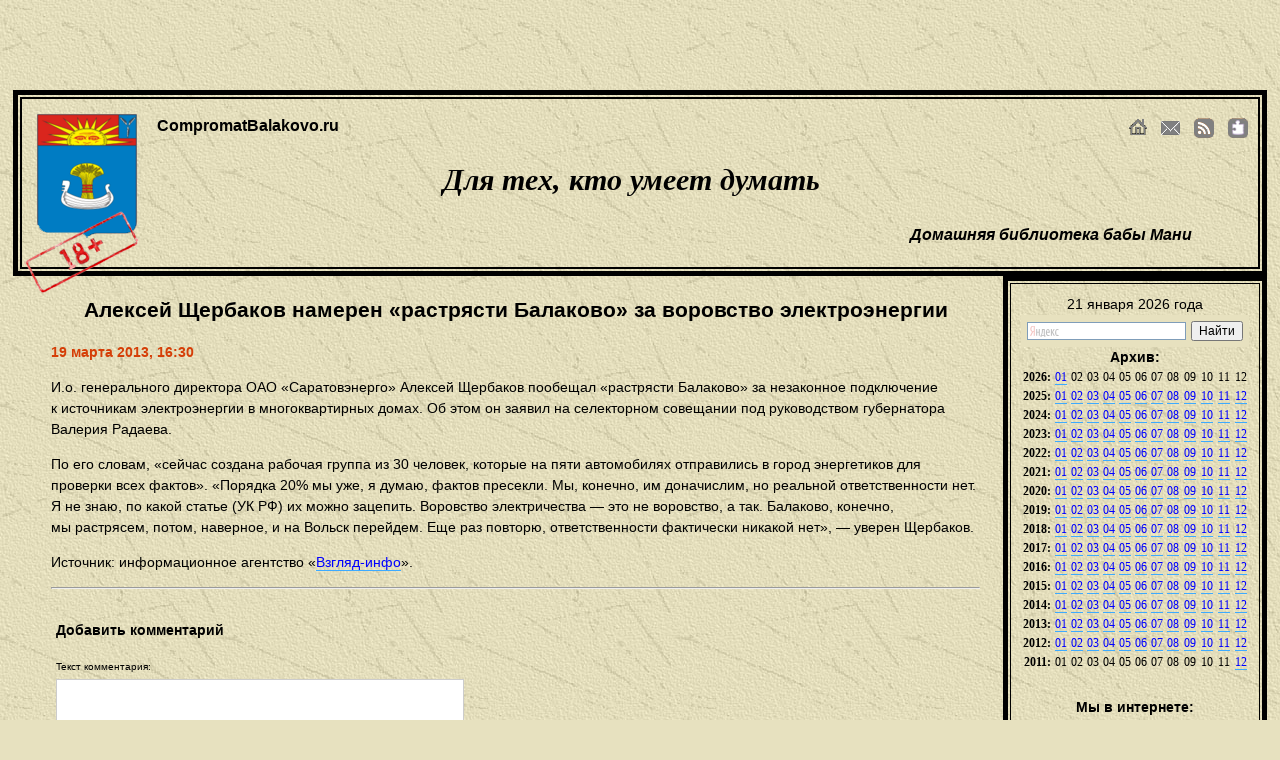

--- FILE ---
content_type: text/html; charset=utf-8
request_url: http://compromatbalakovo.ru/1325.html
body_size: 8916
content:
<!DOCTYPE html PUBLIC "-//W3C//DTD XHTML 1.0 Transitional//EN" "http://www.w3.org/TR/xhtml1/DTD/xhtml1-transitional.dtd"> 
<html xmlns="http://www.w3.org/1999/xhtml" xml:lang="en" lang="en">
<head>
<meta http-equiv="Content-Type" content="text/html; charset=utf-8"/>
<meta name="google-site-verification" content="wn4qZHbq5dEE0niii6Q95nWS6nmR3QEc9Ikj1QP8EM8"/>
<title>Алексей Щербаков намерен «растрясти Балаково» за воровство электроэнергии</title>
<meta name="description" content="«Потом, наверное, и на Вольск перейдем»." />
<link rel="stylesheet" type="text/css" href="http://compromatbalakovo.ru/style.css"/>
<script type="text/javascript" src="http://compromatbalakovo.ru/comments/jquery.js"></script>
<script type="text/javascript" src="http://compromatbalakovo.ru/comments/script.js"></script>
<div id="move_up"><img src="http://compromatbalakovo.ru/img/up.png"/></div>
<link rel="icon" href="/favicon.ico" type="image/x-icon">
<link rel="shortcut icon" href="/favicon.ico" type="image/x-icon">
</head>
<body>
<!-- Yandex.Metrika counter -->
<script type="text/javascript">
    (function (d, w, c) {
        (w[c] = w[c] || []).push(function() {
            try {
                w.yaCounter11790571 = new Ya.Metrika({
                    id:11790571,
                    clickmap:true,
                    trackLinks:true,
                    accurateTrackBounce:true
                });
            } catch(e) { }
        });

        var n = d.getElementsByTagName("script")[0],
            s = d.createElement("script"),
            f = function () { n.parentNode.insertBefore(s, n); };
        s.type = "text/javascript";
        s.async = true;
        s.src = "https://mc.yandex.ru/metrika/watch.js";

        if (w.opera == "[object Opera]") {
            d.addEventListener("DOMContentLoaded", f, false);
        } else { f(); }
    })(document, window, "yandex_metrika_callbacks");
</script>
<noscript><div><img src="https://mc.yandex.ru/watch/11790571" style="position:absolute; left:-9999px;" alt="" /></div></noscript>
<!-- /Yandex.Metrika counter -->
<img src="http://compromatbalakovo.ru/img/18.png" style="margin:205px 0 0 5px;padding:0;float:left;position:absolute;z-index:9999;" alt="18+" title="18+"/>
<div id="reklama">
<script type="text/javascript"><!--
google_ad_client = "ca-pub-8826475867359053";
/* Компромат Балаково */
google_ad_slot = "7778897825";
google_ad_width = 728;
google_ad_height = 90;
//-->
</script>
<script type="text/javascript"
src="http://pagead2.googlesyndication.com/pagead/show_ads.js">
</script>
</div>
<div id="bord">
<div id="header">
<a href="http://compromatbalakovo.ru/" title="Перейти на главную сраницу сайта"><img id="logo" src="http://compromatbalakovo.ru/img/compromatbalakovo.png" alt="Компромат Балаково" title="Компромат Балаково"/></a>
<ul id="header_menu">
 <li>
	<a id="home" href="http://compromatbalakovo.ru/" title="На главную"></a>
 </li>
 <li>
	<a id="mail" href="mailto:mail@compromatbalakovo.ru" title="Почта для угроз автору"></a>
 </li>
 <li>
	<a id="rss" href="http://compromatbalakovo.ru/rss.php" title="Подписаться на RSS канал"></a>
 </li>
 <li>
	<a class="wdgt" href="http://www.yandex.ru/?add=87070&amp;from=promocode" target="_blank" rel="nofollow" title="Добавить наш яндекс виджет"></a>
 </li>
</ul>
<h4>CompromatBalakovo.ru</h4>
<h2>Для тех, кто умеет думать</h2>
<h3>Домашняя библиотека бабы Мани</h3>
</div>
</div><div class="content">
	<h2>Алексей Щербаков намерен «растрясти Балаково» за воровство электроэнергии</h2>
	<span class="date">
	19 марта 2013,&nbsp;16:30</span><br/>
	<p>И.о. генерального директора ОАО «Саратовэнерго» Алексей Щербаков пообещал «растрясти Балаково» за&nbsp;незаконное подключение к&nbsp;источникам электроэнергии в&nbsp;многоквартирных домах. Об&nbsp;этом он&nbsp;заявил на&nbsp;селекторном совещании под руководством губернатора Валерия Радаева.</p>
<p>По&nbsp;его словам, «сейчас создана рабочая группа из&nbsp;30&nbsp;человек, которые на&nbsp;пяти автомобилях отправились в&nbsp;город энергетиков для проверки всех фактов». «Порядка&nbsp;20% мы&nbsp;уже, я&nbsp;думаю, фактов пресекли. Мы, конечно, им&nbsp;доначислим, но&nbsp;реальной ответственности нет. Я&nbsp;не&nbsp;знаю, по&nbsp;какой статье (УК&nbsp;РФ) их&nbsp;можно зацепить. Воровство электричества&nbsp;— это не&nbsp;воровство, а&nbsp;так. Балаково, конечно, мы&nbsp;растрясем, потом, наверное, и&nbsp;на&nbsp;Вольск перейдем. Еще раз повторю, ответственности фактически никакой нет»,&nbsp;— уверен Щербаков.</p>
<p>Источник: информационное агентство «<a href="http://balakovomedia.ru/news.php?id=209142">Взгляд-инфо</a>».</p><hr/>
	<div id="addCommentContainer">
		<h4>Добавить комментарий</h4>
		<form id="addCommentForm" method="post" action="">
			<label for="body">Текст комментария:</label>
			<textarea name="body" id="body" cols="20" rows="8"></textarea>
			<label for="name">Имя:</label>
			<input type="text" name="name" id="name" />
			<label for="email">Email (не публикуется):</label>
			<input type="text" name="email" id="email" />
			<input name="article_id" id="article_id" type="hidden" value="1325">
			<input name="ip" id="ip" type="hidden" value="52.14.173.69">
			<label for="captcha">7+13=</label>
			<input type="text" name="captcha" id="captcha" size="2"/>
			<input type="submit" id="submit" value="Комментировать" />
		</form>
	</div>
<div id="footer"></div>
</div>
<div id="menu">
<div id="menu_bord">
21 января 2026&nbsp;года<br/><div class="yandexform" onclick="return {'bg': '#e7e1bf', 'language': 'ru', 'encoding': '', 'suggest': false, 'tld': 'ru', 'site_suggest': false, 'webopt': false, 'fontsize': 12, 'arrow': false, 'fg': '#000000', 'logo': 'rb', 'websearch': false, 'type': 2}"><form action="http://compromatbalakovo.ru/search/" method="get"><input type="hidden" name="searchid" value="1837134"/><input name="text"/><input type="submit" value="Найти"/></form></div><script type="text/javascript" src="http://site.yandex.net/load/form/1/form.js" charset="utf-8"></script>

<strong>Архив:</strong>
<div id="archive"><table width="100%" cellpadding="2">
<tr>
 <td><strong>2026:</strong></td>
 <td><a href="http://compromatbalakovo.ru/archive/2026/01/">01</a></td>
 <td>02</td>
 <td>03</td>
 <td>04</td>
 <td>05</td>
 <td>06</td>
 <td>07</td>
 <td>08</td>
 <td>09</td>
 <td>10</td>
 <td>11</td>
 <td>12</td>
</tr>
<tr>
 <td><strong>2025:</strong></td>
 <td><a href="http://compromatbalakovo.ru/archive/2025/01/">01</a></td>
 <td><a href="http://compromatbalakovo.ru/archive/2025/02/">02</a></td>
 <td><a href="http://compromatbalakovo.ru/archive/2025/03/">03</a></td>
 <td><a href="http://compromatbalakovo.ru/archive/2025/04/">04</a></td>
 <td><a href="http://compromatbalakovo.ru/archive/2025/05/">05</a></td>
 <td><a href="http://compromatbalakovo.ru/archive/2025/06/">06</a></td>
 <td><a href="http://compromatbalakovo.ru/archive/2025/07/">07</a></td>
 <td><a href="http://compromatbalakovo.ru/archive/2025/08/">08</a></td>
 <td><a href="http://compromatbalakovo.ru/archive/2025/09/">09</a></td>
 <td><a href="http://compromatbalakovo.ru/archive/2025/10/">10</a></td>
 <td><a href="http://compromatbalakovo.ru/archive/2025/11/">11</a></td>
 <td><a href="http://compromatbalakovo.ru/archive/2025/12/">12</a></td>
</tr>
<tr>
 <td><strong>2024:</strong></td>
 <td><a href="http://compromatbalakovo.ru/archive/2024/01/">01</a></td>
 <td><a href="http://compromatbalakovo.ru/archive/2024/02/">02</a></td>
 <td><a href="http://compromatbalakovo.ru/archive/2024/03/">03</a></td>
 <td><a href="http://compromatbalakovo.ru/archive/2024/04/">04</a></td>
 <td><a href="http://compromatbalakovo.ru/archive/2024/05/">05</a></td>
 <td><a href="http://compromatbalakovo.ru/archive/2024/06/">06</a></td>
 <td><a href="http://compromatbalakovo.ru/archive/2024/07/">07</a></td>
 <td><a href="http://compromatbalakovo.ru/archive/2024/08/">08</a></td>
 <td><a href="http://compromatbalakovo.ru/archive/2024/09/">09</a></td>
 <td><a href="http://compromatbalakovo.ru/archive/2024/10/">10</a></td>
 <td><a href="http://compromatbalakovo.ru/archive/2024/11/">11</a></td>
 <td><a href="http://compromatbalakovo.ru/archive/2024/12/">12</a></td>
</tr>
<tr>
 <td><strong>2023:</strong></td>
 <td><a href="http://compromatbalakovo.ru/archive/2023/01/">01</a></td>
 <td><a href="http://compromatbalakovo.ru/archive/2023/02/">02</a></td>
 <td><a href="http://compromatbalakovo.ru/archive/2023/03/">03</a></td>
 <td><a href="http://compromatbalakovo.ru/archive/2023/04/">04</a></td>
 <td><a href="http://compromatbalakovo.ru/archive/2023/05/">05</a></td>
 <td><a href="http://compromatbalakovo.ru/archive/2023/06/">06</a></td>
 <td><a href="http://compromatbalakovo.ru/archive/2023/07/">07</a></td>
 <td><a href="http://compromatbalakovo.ru/archive/2023/08/">08</a></td>
 <td><a href="http://compromatbalakovo.ru/archive/2023/09/">09</a></td>
 <td><a href="http://compromatbalakovo.ru/archive/2023/10/">10</a></td>
 <td><a href="http://compromatbalakovo.ru/archive/2023/11/">11</a></td>
 <td><a href="http://compromatbalakovo.ru/archive/2023/12/">12</a></td>
</tr>
<tr>
 <td><strong>2022:</strong></td>
 <td><a href="http://compromatbalakovo.ru/archive/2022/01/">01</a></td>
 <td><a href="http://compromatbalakovo.ru/archive/2022/02/">02</a></td>
 <td><a href="http://compromatbalakovo.ru/archive/2022/03/">03</a></td>
 <td><a href="http://compromatbalakovo.ru/archive/2022/04/">04</a></td>
 <td><a href="http://compromatbalakovo.ru/archive/2022/05/">05</a></td>
 <td><a href="http://compromatbalakovo.ru/archive/2022/06/">06</a></td>
 <td><a href="http://compromatbalakovo.ru/archive/2022/07/">07</a></td>
 <td><a href="http://compromatbalakovo.ru/archive/2022/08/">08</a></td>
 <td><a href="http://compromatbalakovo.ru/archive/2022/09/">09</a></td>
 <td><a href="http://compromatbalakovo.ru/archive/2022/10/">10</a></td>
 <td><a href="http://compromatbalakovo.ru/archive/2022/11/">11</a></td>
 <td><a href="http://compromatbalakovo.ru/archive/2022/12/">12</a></td>
</tr>
<tr>
 <td><strong>2021:</strong></td>
 <td><a href="http://compromatbalakovo.ru/archive/2021/01/">01</a></td>
 <td><a href="http://compromatbalakovo.ru/archive/2021/02/">02</a></td>
 <td><a href="http://compromatbalakovo.ru/archive/2021/03/">03</a></td>
 <td><a href="http://compromatbalakovo.ru/archive/2021/04/">04</a></td>
 <td><a href="http://compromatbalakovo.ru/archive/2021/05/">05</a></td>
 <td><a href="http://compromatbalakovo.ru/archive/2021/06/">06</a></td>
 <td><a href="http://compromatbalakovo.ru/archive/2021/07/">07</a></td>
 <td><a href="http://compromatbalakovo.ru/archive/2021/08/">08</a></td>
 <td><a href="http://compromatbalakovo.ru/archive/2021/09/">09</a></td>
 <td><a href="http://compromatbalakovo.ru/archive/2021/10/">10</a></td>
 <td><a href="http://compromatbalakovo.ru/archive/2021/11/">11</a></td>
 <td><a href="http://compromatbalakovo.ru/archive/2021/12/">12</a></td>
</tr>
<tr>
 <td><strong>2020:</strong></td>
 <td><a href="http://compromatbalakovo.ru/archive/2020/01/">01</a></td>
 <td><a href="http://compromatbalakovo.ru/archive/2020/02/">02</a></td>
 <td><a href="http://compromatbalakovo.ru/archive/2020/03/">03</a></td>
 <td><a href="http://compromatbalakovo.ru/archive/2020/04/">04</a></td>
 <td><a href="http://compromatbalakovo.ru/archive/2020/05/">05</a></td>
 <td><a href="http://compromatbalakovo.ru/archive/2020/06/">06</a></td>
 <td><a href="http://compromatbalakovo.ru/archive/2020/07/">07</a></td>
 <td><a href="http://compromatbalakovo.ru/archive/2020/08/">08</a></td>
 <td><a href="http://compromatbalakovo.ru/archive/2020/09/">09</a></td>
 <td><a href="http://compromatbalakovo.ru/archive/2020/10/">10</a></td>
 <td><a href="http://compromatbalakovo.ru/archive/2020/11/">11</a></td>
 <td><a href="http://compromatbalakovo.ru/archive/2020/12/">12</a></td>
</tr>
<tr>
 <td><strong>2019:</strong></td>
 <td><a href="http://compromatbalakovo.ru/archive/2019/01/">01</a></td>
 <td><a href="http://compromatbalakovo.ru/archive/2019/02/">02</a></td>
 <td><a href="http://compromatbalakovo.ru/archive/2019/03/">03</a></td>
 <td><a href="http://compromatbalakovo.ru/archive/2019/04/">04</a></td>
 <td><a href="http://compromatbalakovo.ru/archive/2019/05/">05</a></td>
 <td><a href="http://compromatbalakovo.ru/archive/2019/06/">06</a></td>
 <td><a href="http://compromatbalakovo.ru/archive/2019/07/">07</a></td>
 <td><a href="http://compromatbalakovo.ru/archive/2019/08/">08</a></td>
 <td><a href="http://compromatbalakovo.ru/archive/2019/09/">09</a></td>
 <td><a href="http://compromatbalakovo.ru/archive/2019/10/">10</a></td>
 <td><a href="http://compromatbalakovo.ru/archive/2019/11/">11</a></td>
 <td><a href="http://compromatbalakovo.ru/archive/2019/12/">12</a></td>
</tr>
<tr>
 <td><strong>2018:</strong></td>
 <td><a href="http://compromatbalakovo.ru/archive/2018/01/">01</a></td>
 <td><a href="http://compromatbalakovo.ru/archive/2018/02/">02</a></td>
 <td><a href="http://compromatbalakovo.ru/archive/2018/03/">03</a></td>
 <td><a href="http://compromatbalakovo.ru/archive/2018/04/">04</a></td>
 <td><a href="http://compromatbalakovo.ru/archive/2018/05/">05</a></td>
 <td><a href="http://compromatbalakovo.ru/archive/2018/06/">06</a></td>
 <td><a href="http://compromatbalakovo.ru/archive/2018/07/">07</a></td>
 <td><a href="http://compromatbalakovo.ru/archive/2018/08/">08</a></td>
 <td><a href="http://compromatbalakovo.ru/archive/2018/09/">09</a></td>
 <td><a href="http://compromatbalakovo.ru/archive/2018/10/">10</a></td>
 <td><a href="http://compromatbalakovo.ru/archive/2018/11/">11</a></td>
 <td><a href="http://compromatbalakovo.ru/archive/2018/12/">12</a></td>
</tr>
<tr>
 <td><strong>2017:</strong></td>
 <td><a href="http://compromatbalakovo.ru/archive/2017/01/">01</a></td>
 <td><a href="http://compromatbalakovo.ru/archive/2017/02/">02</a></td>
 <td><a href="http://compromatbalakovo.ru/archive/2017/03/">03</a></td>
 <td><a href="http://compromatbalakovo.ru/archive/2017/04/">04</a></td>
 <td><a href="http://compromatbalakovo.ru/archive/2017/05/">05</a></td>
 <td><a href="http://compromatbalakovo.ru/archive/2017/06/">06</a></td>
 <td><a href="http://compromatbalakovo.ru/archive/2017/07/">07</a></td>
 <td><a href="http://compromatbalakovo.ru/archive/2017/08/">08</a></td>
 <td><a href="http://compromatbalakovo.ru/archive/2017/09/">09</a></td>
 <td><a href="http://compromatbalakovo.ru/archive/2017/10/">10</a></td>
 <td><a href="http://compromatbalakovo.ru/archive/2017/11/">11</a></td>
 <td><a href="http://compromatbalakovo.ru/archive/2017/12/">12</a></td>
</tr>
<tr>
 <td><strong>2016:</strong></td>
 <td><a href="http://compromatbalakovo.ru/archive/2016/01/">01</a></td>
 <td><a href="http://compromatbalakovo.ru/archive/2016/02/">02</a></td>
 <td><a href="http://compromatbalakovo.ru/archive/2016/03/">03</a></td>
 <td><a href="http://compromatbalakovo.ru/archive/2016/04/">04</a></td>
 <td><a href="http://compromatbalakovo.ru/archive/2016/05/">05</a></td>
 <td><a href="http://compromatbalakovo.ru/archive/2016/06/">06</a></td>
 <td><a href="http://compromatbalakovo.ru/archive/2016/07/">07</a></td>
 <td><a href="http://compromatbalakovo.ru/archive/2016/08/">08</a></td>
 <td><a href="http://compromatbalakovo.ru/archive/2016/09/">09</a></td>
 <td><a href="http://compromatbalakovo.ru/archive/2016/10/">10</a></td>
 <td><a href="http://compromatbalakovo.ru/archive/2016/11/">11</a></td>
 <td><a href="http://compromatbalakovo.ru/archive/2016/12/">12</a></td>
</tr>
<tr>
 <td><strong>2015:</strong></td>
 <td><a href="http://compromatbalakovo.ru/archive/2015/01/">01</a></td>
 <td><a href="http://compromatbalakovo.ru/archive/2015/02/">02</a></td>
 <td><a href="http://compromatbalakovo.ru/archive/2015/03/">03</a></td>
 <td><a href="http://compromatbalakovo.ru/archive/2015/04/">04</a></td>
 <td><a href="http://compromatbalakovo.ru/archive/2015/05/">05</a></td>
 <td><a href="http://compromatbalakovo.ru/archive/2015/06/">06</a></td>
 <td><a href="http://compromatbalakovo.ru/archive/2015/07/">07</a></td>
 <td><a href="http://compromatbalakovo.ru/archive/2015/08/">08</a></td>
 <td><a href="http://compromatbalakovo.ru/archive/2015/09/">09</a></td>
 <td><a href="http://compromatbalakovo.ru/archive/2015/10/">10</a></td>
 <td><a href="http://compromatbalakovo.ru/archive/2015/11/">11</a></td>
 <td><a href="http://compromatbalakovo.ru/archive/2015/12/">12</a></td>
</tr>
<tr>
 <td><strong>2014:</strong></td>
 <td><a href="http://compromatbalakovo.ru/archive/2014/01/">01</a></td>
 <td><a href="http://compromatbalakovo.ru/archive/2014/02/">02</a></td>
 <td><a href="http://compromatbalakovo.ru/archive/2014/03/">03</a></td>
 <td><a href="http://compromatbalakovo.ru/archive/2014/04/">04</a></td>
 <td><a href="http://compromatbalakovo.ru/archive/2014/05/">05</a></td>
 <td><a href="http://compromatbalakovo.ru/archive/2014/06/">06</a></td>
 <td><a href="http://compromatbalakovo.ru/archive/2014/07/">07</a></td>
 <td><a href="http://compromatbalakovo.ru/archive/2014/08/">08</a></td>
 <td><a href="http://compromatbalakovo.ru/archive/2014/09/">09</a></td>
 <td><a href="http://compromatbalakovo.ru/archive/2014/10/">10</a></td>
 <td><a href="http://compromatbalakovo.ru/archive/2014/11/">11</a></td>
 <td><a href="http://compromatbalakovo.ru/archive/2014/12/">12</a></td>
</tr>
<tr>
 <td><strong>2013:</strong></td>
 <td><a href="http://compromatbalakovo.ru/archive/2013/01/">01</a></td>
 <td><a href="http://compromatbalakovo.ru/archive/2013/02/">02</a></td>
 <td><a href="http://compromatbalakovo.ru/archive/2013/03/">03</a></td>
 <td><a href="http://compromatbalakovo.ru/archive/2013/04/">04</a></td>
 <td><a href="http://compromatbalakovo.ru/archive/2013/05/">05</a></td>
 <td><a href="http://compromatbalakovo.ru/archive/2013/06/">06</a></td>
 <td><a href="http://compromatbalakovo.ru/archive/2013/07/">07</a></td>
 <td><a href="http://compromatbalakovo.ru/archive/2013/08/">08</a></td>
 <td><a href="http://compromatbalakovo.ru/archive/2013/09/">09</a></td>
 <td><a href="http://compromatbalakovo.ru/archive/2013/10/">10</a></td>
 <td><a href="http://compromatbalakovo.ru/archive/2013/11/">11</a></td>
 <td><a href="http://compromatbalakovo.ru/archive/2013/12/">12</a></td>
</tr>
<tr>
 <td><strong>2012:</strong></td>
 <td><a href="http://compromatbalakovo.ru/archive/2012/01/">01</a></td>
 <td><a href="http://compromatbalakovo.ru/archive/2012/02/">02</a></td>
 <td><a href="http://compromatbalakovo.ru/archive/2012/03/">03</a></td>
 <td><a href="http://compromatbalakovo.ru/archive/2012/04/">04</a></td>
 <td><a href="http://compromatbalakovo.ru/archive/2012/05/">05</a></td>
 <td><a href="http://compromatbalakovo.ru/archive/2012/06/">06</a></td>
 <td><a href="http://compromatbalakovo.ru/archive/2012/07/">07</a></td>
 <td><a href="http://compromatbalakovo.ru/archive/2012/08/">08</a></td>
 <td><a href="http://compromatbalakovo.ru/archive/2012/09/">09</a></td>
 <td><a href="http://compromatbalakovo.ru/archive/2012/10/">10</a></td>
 <td><a href="http://compromatbalakovo.ru/archive/2012/11/">11</a></td>
 <td><a href="http://compromatbalakovo.ru/archive/2012/12/">12</a></td>
</tr>
<tr>
 <td><strong>2011:</strong></td>
 <td>01</td>
 <td>02</td>
 <td>03</td>
 <td>04</td>
 <td>05</td>
 <td>06</td>
 <td>07</td>
 <td>08</td>
 <td>09</td>
 <td>10</td>
 <td>11</td>
 <td><a href="http://compromatbalakovo.ru/archive/2011/12/">12</a></td>
</tr>
</table>
</div><br/>
<table align="center" cellpadding="4">
 <tr>
  <td>
	<strong>Мы&nbsp;в&nbsp;интернете:</strong>
  </td>
 </tr>
 <tr>
  <td align="left">
	<a id="vk" target="_blank" href="http://vk.com/compromatbalakovo" title="Компромат Балаково ВКонтакте"></a>&nbsp;<a href="http://vk.com/compromatbalakovo" target="_blank" title="Компромат Балаково ВКонтакте"><strong>ВКонтакте</strong></a>
  </td>
 </tr>
	
 <tr>
  <td align="left">
	<a class="wdgt" href="http://www.yandex.ru/?add=87070&amp;from=promocode" target="_blank" title="Добавить наш яндекс-виджет"></a>&nbsp;<a href="http://www.yandex.ru/?add=87070&amp;from=promocode" target="_blank" title="Добавить наш яндекс-виджет"><strong>Яндекс</strong></a>
  </td>
 </tr>
	
 <tr>
  <td align="left">
	<a id="yt" href="http://youtube.com/compromatbalakovo/" target="_blank" title="Компромат Балаково на YouTube"></a>&nbsp;<a href="http://youtube.com/compromatbalakovo/" target="_blank" title="Компромат Балаково на YouTube"><strong>YouTube</strong></a>
  </td>
 </tr>
</table>
<br/>
<strong>Переход на личности:</strong><br/>
			<a href="http://compromatbalakovo.ru/Aleksandr_Abrosimov.htm" title="Упоминаний: 17">Александр Абросимов</a>&nbsp;(17)<br/>
			<a href="http://compromatbalakovo.ru/Aleksandr_Alekseev.htm" title="Упоминаний: 228">Александр Алексеев</a>&nbsp;(228)<br/>
			<a href="http://compromatbalakovo.ru/Aleksandr_Anidalov.htm" title="Упоминаний: 268">Александр Анидалов</a>&nbsp;(268)<br/>
			<a href="http://compromatbalakovo.ru/Alexandr_Babichev.htm" title="Упоминаний: 10">Александр Бабичев</a>&nbsp;(10)<br/>
			<a href="http://compromatbalakovo.ru/Aleksandr_Balukov.htm" title="Упоминаний: 100">Александр Балуков</a>&nbsp;(100)<br/>
			<a href="http://compromatbalakovo.ru/Aleksandr_Burenin.htm" title="Упоминаний: 12">Александр Буренин</a>&nbsp;(12)<br/>
			<a href="http://compromatbalakovo.ru/Aleksandr_Vyiskrebencev.htm" title="Упоминаний: 70">Александр Выскребенцев</a>&nbsp;(70)<br/>
			<a href="http://compromatbalakovo.ru/Aleksandr_Gayduk.htm" title="Упоминаний: 26">Александр Гайдук</a>&nbsp;(26)<br/>
			<a href="http://compromatbalakovo.ru/Aleksandr_Juravlev.htm" title="Упоминаний: 21">Александр Журавлев</a>&nbsp;(21)<br/>
			<a href="http://compromatbalakovo.ru/Aleksandr_Kosov.htm" title="Упоминаний: 19">Александр Косов</a>&nbsp;(19)<br/>
			<a href="http://compromatbalakovo.ru/Aleksandr_Lando.htm" title="Упоминаний: 258">Александр Ландо</a>&nbsp;(258)<br/>
			<a href="http://compromatbalakovo.ru/Aleksandr_Larionov.htm" title="Упоминаний: 31">Александр Ларионов</a>&nbsp;(31)<br/>
			<a href="http://compromatbalakovo.ru/Aleksandr_Mujikov.htm" title="Упоминаний: 12">Александр Мужиков</a>&nbsp;(12)<br/>
			<a href="http://compromatbalakovo.ru/Aleksandr_Murnin.htm" title="Упоминаний: 28">Александр Мурнин</a>&nbsp;(28)<br/>
			<a href="http://compromatbalakovo.ru/Aleksandr_Ovsyannikov.htm" title="Упоминаний: 55">Александр Овсянников</a>&nbsp;(55)<br/>
			<a href="http://compromatbalakovo.ru/Aleksandr_Romanov.htm" title="Упоминаний: 89">Александр Романов</a>&nbsp;(89)<br/>
			<a href="http://compromatbalakovo.ru/Aleksandr_Solovev.htm" title="Упоминаний: 311">Александр Соловьев</a>&nbsp;(311)<br/>
			<a href="http://compromatbalakovo.ru/Aleksandr_Strelyuhin.htm" title="Упоминаний: 314">Александр Стрелюхин</a>&nbsp;(314)<br/>
			<a href="http://compromatbalakovo.ru/Aleksandr_Sundeev.htm" title="Упоминаний: 22">Александр Сундеев</a>&nbsp;(22)<br/>
			<a href="http://compromatbalakovo.ru/Aleksandr_Chutev.htm" title="Упоминаний: 32">Александр Чутьев</a>&nbsp;(32)<br/>
			<a href="http://compromatbalakovo.ru/Aleksey_Antipin.htm" title="Упоминаний: 31">Алексей Антипин</a>&nbsp;(31)<br/>
			<a href="http://compromatbalakovo.ru/Aleksey_Antonov.htm" title="Упоминаний: 60">Алексей Антонов</a>&nbsp;(60)<br/>
			<a href="http://compromatbalakovo.ru/Aleksey_Danilov.htm" title="Упоминаний: 18">Алексей Данилов</a>&nbsp;(18)<br/>
			<a href="http://compromatbalakovo.ru/Aleksey_Mazepov.htm" title="Упоминаний: 41">Алексей Мазепов</a>&nbsp;(41)<br/>
			<a href="http://compromatbalakovo.ru/Aleksey_Saurin.htm" title="Упоминаний: 21">Алексей Саурин</a>&nbsp;(21)<br/>
			<a href="http://compromatbalakovo.ru/Aleksey_Scherbakov.htm" title="Упоминаний: 19">Алексей Щербаков</a>&nbsp;(19)<br/>
			<a href="http://compromatbalakovo.ru/Alik_Sabriga.htm" title="Упоминаний: 31">Алик Сабрига</a>&nbsp;(31)<br/>
			<a href="http://compromatbalakovo.ru/Alla_Semenova.htm" title="Упоминаний: 19">Алла Семенова</a>&nbsp;(19)<br/>
			<a href="http://compromatbalakovo.ru/Albert_Starenko.htm" title="Упоминаний: 17">Альберт Старенко</a>&nbsp;(17)<br/>
			<a href="http://compromatbalakovo.ru/Anatoliy_Krasnov.htm" title="Упоминаний: 25">Анатолий Краснов</a>&nbsp;(25)<br/>
			<a href="http://compromatbalakovo.ru/Andrey_Bagasin.htm" title="Упоминаний: 11">Андрей Багасин</a>&nbsp;(11)<br/>
			<a href="http://compromatbalakovo.ru/Andrey_Voevodin.htm" title="Упоминаний: 11">Андрей Воеводин</a>&nbsp;(11)<br/>
			<a href="http://compromatbalakovo.ru/Andrey_Volodihin.htm" title="Упоминаний: 32">Андрей Володихин</a>&nbsp;(32)<br/>
			<a href="http://compromatbalakovo.ru/Andrey_Galicin.htm" title="Упоминаний: 19">Андрей Галицин</a>&nbsp;(19)<br/>
			<a href="http://compromatbalakovo.ru/Andrey_Geraschenko.htm" title="Упоминаний: 28">Андрей Геращенко</a>&nbsp;(28)<br/>
			<a href="http://compromatbalakovo.ru/Andrey_Danilov.htm" title="Упоминаний: 107">Андрей Данилов</a>&nbsp;(107)<br/>
			<a href="http://compromatbalakovo.ru/Andrey_Jdanov.htm" title="Упоминаний: 15">Андрей Жданов</a>&nbsp;(15)<br/>
			<a href="http://compromatbalakovo.ru/Andrey_Lavrikov.htm" title="Упоминаний: 11">Андрей Лавриков</a>&nbsp;(11)<br/>
			<a href="http://compromatbalakovo.ru/Andrey_Mihaylovskiy.htm" title="Упоминаний: 21">Андрей Михайловский</a>&nbsp;(21)<br/>
			<a href="http://compromatbalakovo.ru/Andrey_Sayfudinov.htm" title="Упоминаний: 55">Андрей Сайфудинов</a>&nbsp;(55)<br/>
			<a href="http://compromatbalakovo.ru/Anna_Cyiganova.htm" title="Упоминаний: 44">Анна Цыганова</a>&nbsp;(44)<br/>
			<a href="http://compromatbalakovo.ru/Anton_Ischenko.htm" title="Упоминаний: 81">Антон Ищенко</a>&nbsp;(81)<br/>
			<a href="http://compromatbalakovo.ru/Anton_Ponomarev.htm" title="Упоминаний: 28">Антон Пономарев</a>&nbsp;(28)<br/>
			<a href="http://compromatbalakovo.ru/Ararat_Kirakosyan.htm" title="Упоминаний: 18">Арарат Киракосян</a>&nbsp;(18)<br/>
			<a href="http://compromatbalakovo.ru/Artur_Kolosov.htm" title="Упоминаний: 34">Артур Колосов</a>&nbsp;(34)<br/>
			<a href="http://compromatbalakovo.ru/Boris_Shinchuk.htm" title="Упоминаний: 66">Борис Шинчук</a>&nbsp;(66)<br/>
			<a href="http://compromatbalakovo.ru/Vadim_Oykin.htm" title="Упоминаний: 55">Вадим Ойкин</a>&nbsp;(55)<br/>
			<a href="http://compromatbalakovo.ru/Vadim_Rogojin.htm" title="Упоминаний: 43">Вадим Рогожин</a>&nbsp;(43)<br/>
			<a href="http://compromatbalakovo.ru/Valentina_Grechushkina.htm" title="Упоминаний: 47">Валентина Гречушкина</a>&nbsp;(47)<br/>
			<a href="http://compromatbalakovo.ru/Valeriy_Manukyan.htm" title="Упоминаний: 34">Валерий Манукян</a>&nbsp;(34)<br/>
			<a href="http://compromatbalakovo.ru/Valeriy_Radaev.htm" title="Упоминаний: 1803">Валерий Радаев</a>&nbsp;(1803)<br/>
			<a href="http://compromatbalakovo.ru/Valeriy_Rashkin.htm" title="Упоминаний: 38">Валерий Рашкин</a>&nbsp;(38)<br/>
			<a href="http://compromatbalakovo.ru/Vasiliy_Razdelkin.htm" title="Упоминаний: 23">Василий Разделкин</a>&nbsp;(23)<br/>
			<a href="http://compromatbalakovo.ru/Vasiliy_Sinichkin.htm" title="Упоминаний: 11">Василий Синичкин</a>&nbsp;(11)<br/>
			<a href="http://compromatbalakovo.ru/Viktor_Basov.htm" title="Упоминаний: 10">Виктор Басов</a>&nbsp;(10)<br/>
			<a href="http://compromatbalakovo.ru/Viktor_Ignatov.htm" title="Упоминаний: 11">Виктор Игнатов</a>&nbsp;(11)<br/>
			<a href="http://compromatbalakovo.ru/Vladimir_Esipov.htm" title="Упоминаний: 143">Владимир Есипов</a>&nbsp;(143)<br/>
			<a href="http://compromatbalakovo.ru/Vladimir_Kapitanov.htm" title="Упоминаний: 19">Владимир Капитанов</a>&nbsp;(19)<br/>
			<a href="http://compromatbalakovo.ru/Vladimir_Kapkaev.htm" title="Упоминаний: 170">Владимир Капкаев</a>&nbsp;(170)<br/>
			<a href="http://compromatbalakovo.ru/Vladimir_Nikolaev.htm" title="Упоминаний: 106">Владимир Николаев</a>&nbsp;(106)<br/>
			<a href="http://compromatbalakovo.ru/Vladimir_Pojarov.htm" title="Упоминаний: 61">Владимир Пожаров</a>&nbsp;(61)<br/>
			<a href="http://compromatbalakovo.ru/Vladimir_Popeko.htm" title="Упоминаний: 73">Владимир Попеко</a>&nbsp;(73)<br/>
			<a href="http://compromatbalakovo.ru/Vladimir_Solovev.htm" title="Упоминаний: 98">Владимир Соловьев</a>&nbsp;(98)<br/>
			<a href="http://compromatbalakovo.ru/Vladimir_Stepanov.htm" title="Упоминаний: 50">Владимир Степанов</a>&nbsp;(50)<br/>
			<a href="http://compromatbalakovo.ru/Vladimir_Shuldyakov.htm" title="Упоминаний: 11">Владимир Шульдяков</a>&nbsp;(11)<br/>
			<a href="http://compromatbalakovo.ru/Vladislav_Kozlov.htm" title="Упоминаний: 27">Владислав Козлов</a>&nbsp;(27)<br/>
			<a href="http://compromatbalakovo.ru/Vyacheslav_Volodin.htm" title="Упоминаний: 543">Вячеслав Володин</a>&nbsp;(543)<br/>
			<a href="http://compromatbalakovo.ru/Vyacheslav_Deryabin.htm" title="Упоминаний: 22">Вячеслав Дерябин</a>&nbsp;(22)<br/>
			<a href="http://compromatbalakovo.ru/Vyacheslav_Kosolapkin.htm" title="Упоминаний: 28">Вячеслав Косолапкин</a>&nbsp;(28)<br/>
			<a href="http://compromatbalakovo.ru/Denis_Mamaev.htm" title="Упоминаний: 50">Денис Мамаев</a>&nbsp;(50)<br/>
			<a href="http://compromatbalakovo.ru/Denis_Fadeev.htm" title="Упоминаний: 142">Денис Фадеев</a>&nbsp;(142)<br/>
			<a href="http://compromatbalakovo.ru/Dmitriy_Ayackov.htm" title="Упоминаний: 94">Дмитрий Аяцков</a>&nbsp;(94)<br/>
			<a href="http://compromatbalakovo.ru/Dmitriy_Oleynik.htm" title="Упоминаний: 11">Дмитрий Олейник</a>&nbsp;(11)<br/>
			<a href="http://compromatbalakovo.ru/Dmitriy_Poperechnev.htm" title="Упоминаний: 200">Дмитрий Поперечнев</a>&nbsp;(200)<br/>
			<a href="http://compromatbalakovo.ru/Dmitriy_Pyanyih.htm" title="Упоминаний: 16">Дмитрий Пьяных</a>&nbsp;(16)<br/>
			<a href="http://compromatbalakovo.ru/Dmitriy_Sernov.htm" title="Упоминаний: 77">Дмитрий Сернов</a>&nbsp;(77)<br/>
			<a href="http://compromatbalakovo.ru/Dmitriy_Tepin.htm" title="Упоминаний: 73">Дмитрий Тепин</a>&nbsp;(73)<br/>
			<a href="http://compromatbalakovo.ru/Dmitriy_Trofimov.htm" title="Упоминаний: 37">Дмитрий Трофимов</a>&nbsp;(37)<br/>
			<a href="http://compromatbalakovo.ru/Dmitriy_Chernyshevsky.htm" title="Упоминаний: 15">Дмитрий Чернышевский</a>&nbsp;(15)<br/>
			<a href="http://compromatbalakovo.ru/Evgeniy_Efremov.htm" title="Упоминаний: 12">Евгений Ефремов</a>&nbsp;(12)<br/>
			<a href="http://compromatbalakovo.ru/Evgeniy_Zapyatkin.htm" title="Упоминаний: 46">Евгений Запяткин</a>&nbsp;(46)<br/>
			<a href="http://compromatbalakovo.ru/Evgeniy_Smirnov.htm" title="Упоминаний: 55">Евгений Смирнов</a>&nbsp;(55)<br/>
			<a href="http://compromatbalakovo.ru/Zinaida_Samsonova.htm" title="Упоминаний: 85">Зинаида Самсонова</a>&nbsp;(85)<br/>
			<a href="http://compromatbalakovo.ru/Ivan_Dzyuban.htm" title="Упоминаний: 32">Иван Дзюбан</a>&nbsp;(32)<br/>
			<a href="http://compromatbalakovo.ru/Ivan_Kuzmin.htm" title="Упоминаний: 86">Иван Кузьмин</a>&nbsp;(86)<br/>
			<a href="http://compromatbalakovo.ru/Ivan_Rodichev.htm" title="Упоминаний: 36">Иван Родичев</a>&nbsp;(36)<br/>
			<a href="http://compromatbalakovo.ru/Ivan_Cheprasov.htm" title="Упоминаний: 1160">Иван Чепрасов</a>&nbsp;(1160)<br/>
			<a href="http://compromatbalakovo.ru/Igor_Kachev.htm" title="Упоминаний: 15">Игорь Качев</a>&nbsp;(15)<br/>
			<a href="http://compromatbalakovo.ru/Igor_Lopatkin.htm" title="Упоминаний: 14">Игорь Лопаткин</a>&nbsp;(14)<br/>
			<a href="http://compromatbalakovo.ru/Igor_Pivovarov.htm" title="Упоминаний: 198">Игорь Пивоваров</a>&nbsp;(198)<br/>
			<a href="http://compromatbalakovo.ru/Igor_Starovoytov.htm" title="Упоминаний: 49">Игорь Старовойтов</a>&nbsp;(49)<br/>
			<a href="http://compromatbalakovo.ru/Irina_Rastorgueva.htm" title="Упоминаний: 11">Ирина Расторгуева</a>&nbsp;(11)<br/>
			<a href="http://compromatbalakovo.ru/Irina_Sedova.htm" title="Упоминаний: 10">Ирина Седова</a>&nbsp;(10)<br/>
			<a href="http://compromatbalakovo.ru/Kirill_Lavrentev.htm" title="Упоминаний: 144">Кирилл Лаврентьев</a>&nbsp;(144)<br/>
			<a href="http://compromatbalakovo.ru/Konstantin_Kuznecov.htm" title="Упоминаний: 39">Константин Кузнецов</a>&nbsp;(39)<br/>
			<a href="http://compromatbalakovo.ru/Larisa_Kolyazina.htm" title="Упоминаний: 24">Лариса Колязина</a>&nbsp;(24)<br/>
			<a href="http://compromatbalakovo.ru/Larisa_Novikova.htm" title="Упоминаний: 15">Лариса Новикова</a>&nbsp;(15)<br/>
			<a href="http://compromatbalakovo.ru/Leonid_Pisnoy.htm" title="Упоминаний: 159">Леонид Писной</a>&nbsp;(159)<br/>
			<a href="http://compromatbalakovo.ru/Leonid_Rodionov.htm" title="Упоминаний: 24">Леонид Родионов</a>&nbsp;(24)<br/>
			<a href="http://compromatbalakovo.ru/Lidiya_Sviridova.htm" title="Упоминаний: 23">Лидия Свиридова</a>&nbsp;(23)<br/>
			<a href="http://compromatbalakovo.ru/Lyubov_Besshaposhnikova.htm" title="Упоминаний: 14">Любовь Бесшапошникова</a>&nbsp;(14)<br/>
			<a href="http://compromatbalakovo.ru/Lyudmila_Bokova.htm" title="Упоминаний: 36">Людмила Бокова</a>&nbsp;(36)<br/>
			<a href="http://compromatbalakovo.ru/Lyudmila_Bryizgalova.htm" title="Упоминаний: 10">Людмила Брызгалова</a>&nbsp;(10)<br/>
			<a href="http://compromatbalakovo.ru/Lyudmila_Odincova.htm" title="Упоминаний: 21">Людмила Одинцова</a>&nbsp;(21)<br/>
			<a href="http://compromatbalakovo.ru/Lyudmila_Savochkina.htm" title="Упоминаний: 102">Людмила Савочкина</a>&nbsp;(102)<br/>
			<a href="http://compromatbalakovo.ru/Maksim_Ramih.htm" title="Упоминаний: 37">Максим Рамих</a>&nbsp;(37)<br/>
			<a href="http://compromatbalakovo.ru/Maksim_Fateev.htm" title="Упоминаний: 15">Максим Фатеев</a>&nbsp;(15)<br/>
			<a href="http://compromatbalakovo.ru/Marina_Aleshina.htm" title="Упоминаний: 22">Марина Алешина</a>&nbsp;(22)<br/>
			<a href="http://compromatbalakovo.ru/Marina_Epifanova.htm" title="Упоминаний: 63">Марина Епифанова</a>&nbsp;(63)<br/>
			<a href="http://compromatbalakovo.ru/Mihail_Babich.htm" title="Упоминаний: 97">Михаил Бабич</a>&nbsp;(97)<br/>
			<a href="http://compromatbalakovo.ru/Mihail_Vulah.htm" title="Упоминаний: 16">Михаил Вулах</a>&nbsp;(16)<br/>
			<a href="http://compromatbalakovo.ru/Mihail_Goremyiko.htm" title="Упоминаний: 20">Михаил Горемыко</a>&nbsp;(20)<br/>
			<a href="http://compromatbalakovo.ru/Mihail_Isaev.htm" title="Упоминаний: 51">Михаил Исаев</a>&nbsp;(51)<br/>
			<a href="http://compromatbalakovo.ru/Mihail_Kiskin.htm" title="Упоминаний: 141">Михаил Кискин</a>&nbsp;(141)<br/>
			<a href="http://compromatbalakovo.ru/Mihail_Orlov.htm" title="Упоминаний: 12">Михаил Орлов</a>&nbsp;(12)<br/>
			<a href="http://compromatbalakovo.ru/Mihail_Ustalov.htm" title="Упоминаний: 13">Михаил Усталов</a>&nbsp;(13)<br/>
			<a href="http://compromatbalakovo.ru/Nadejda_Greshnova.htm" title="Упоминаний: 26">Надежда Грешнова</a>&nbsp;(26)<br/>
			<a href="http://compromatbalakovo.ru/Natalya_Karaman.htm" title="Упоминаний: 147">Наталья Караман</a>&nbsp;(147)<br/>
			<a href="http://compromatbalakovo.ru/Natalya_Kindras.htm" title="Упоминаний: 32">Наталья Киндрась</a>&nbsp;(32)<br/>
			<a href="http://compromatbalakovo.ru/Natalya_Krasilnikova.htm" title="Упоминаний: 36">Наталья Красильникова</a>&nbsp;(36)<br/>
			<a href="http://compromatbalakovo.ru/Natalya_Lindigrin.htm" title="Упоминаний: 32">Наталья Линдигрин</a>&nbsp;(32)<br/>
			<a href="http://compromatbalakovo.ru/Natalya_Mazina.htm" title="Упоминаний: 19">Наталья Мазина</a>&nbsp;(19)<br/>
			<a href="http://compromatbalakovo.ru/Natalya_Rudenko.htm" title="Упоминаний: 27">Наталья Руденко</a>&nbsp;(27)<br/>
			<a href="http://compromatbalakovo.ru/Natalya_Sokolova.htm" title="Упоминаний: 17">Наталья Соколова</a>&nbsp;(17)<br/>
			<a href="http://compromatbalakovo.ru/Nikolay_Asafev.htm" title="Упоминаний: 15">Николай Асафьев</a>&nbsp;(15)<br/>
			<a href="http://compromatbalakovo.ru/Nikolay_Bondarenko.htm" title="Упоминаний: 155">Николай Бондаренко</a>&nbsp;(155)<br/>
			<a href="http://compromatbalakovo.ru/Nikolay_Pankov.htm" title="Упоминаний: 403">Николай Панков</a>&nbsp;(403)<br/>
			<a href="http://compromatbalakovo.ru/Nikolay_Semenec.htm" title="Упоминаний: 111">Николай Семенец</a>&nbsp;(111)<br/>
			<a href="http://compromatbalakovo.ru/Nikolay_Trifonov.htm" title="Упоминаний: 10">Николай Трифонов</a>&nbsp;(10)<br/>
			<a href="http://compromatbalakovo.ru/Nikolay_Churikov.htm" title="Упоминаний: 48">Николай Чуриков</a>&nbsp;(48)<br/>
			<a href="http://compromatbalakovo.ru/Oleg_Grischenko.htm" title="Упоминаний: 118">Олег Грищенко</a>&nbsp;(118)<br/>
			<a href="http://compromatbalakovo.ru/Oleg_Karnomazov.htm" title="Упоминаний: 13">Олег Карномазов</a>&nbsp;(13)<br/>
			<a href="http://compromatbalakovo.ru/Oleg_Kostin.htm" title="Упоминаний: 43">Олег Костин</a>&nbsp;(43)<br/>
			<a href="http://compromatbalakovo.ru/Oleg_Shokurov.htm" title="Упоминаний: 39">Олег Шокуров</a>&nbsp;(39)<br/>
			<a href="http://compromatbalakovo.ru/Olesya_Trifonova.htm" title="Упоминаний: 14">Олеся Трифонова</a>&nbsp;(14)<br/>
			<a href="http://compromatbalakovo.ru/Olga_Alimova.htm" title="Упоминаний: 168">Ольга Алимова</a>&nbsp;(168)<br/>
			<a href="http://compromatbalakovo.ru/Olga_Batalina.htm" title="Упоминаний: 124">Ольга Баталина</a>&nbsp;(124)<br/>
			<a href="http://compromatbalakovo.ru/Olga_Bolyakina.htm" title="Упоминаний: 147">Ольга Болякина</a>&nbsp;(147)<br/>
			<a href="http://compromatbalakovo.ru/Olga_Emelyanenko.htm" title="Упоминаний: 40">Ольга Емельяненко</a>&nbsp;(40)<br/>
			<a href="http://compromatbalakovo.ru/Olga_Mazunina.htm" title="Упоминаний: 95">Ольга Мазунина</a>&nbsp;(95)<br/>
			<a href="http://compromatbalakovo.ru/Pavel_Bolshedanov.htm" title="Упоминаний: 56">Павел Большеданов</a>&nbsp;(56)<br/>
			<a href="http://compromatbalakovo.ru/Pavel_Grechuhin.htm" title="Упоминаний: 20">Павел Гречухин</a>&nbsp;(20)<br/>
			<a href="http://compromatbalakovo.ru/Pavel_Ipatov.htm" title="Упоминаний: 115">Павел Ипатов</a>&nbsp;(115)<br/>
			<a href="http://compromatbalakovo.ru/Pavel_Kanatov.htm" title="Упоминаний: 62">Павел Канатов</a>&nbsp;(62)<br/>
			<a href="http://compromatbalakovo.ru/Pavel_Migachev.htm" title="Упоминаний: 10">Павел Мигачев</a>&nbsp;(10)<br/>
			<a href="http://compromatbalakovo.ru/Pavel_Rogov.htm" title="Упоминаний: 21">Павел Рогов</a>&nbsp;(21)<br/>
			<a href="http://compromatbalakovo.ru/Pavel_Tochilkin.htm" title="Упоминаний: 39">Павел Точилкин</a>&nbsp;(39)<br/>
			<a href="http://compromatbalakovo.ru/Petr_Sorokin.htm" title="Упоминаний: 15">Петр Сорокин</a>&nbsp;(15)<br/>
			<a href="http://compromatbalakovo.ru/Roman_Busargin.htm" title="Упоминаний: 222">Роман Бусаргин</a>&nbsp;(222)<br/>
			<a href="http://compromatbalakovo.ru/Roman_Gribov.htm" title="Упоминаний: 13">Роман Грибов</a>&nbsp;(13)<br/>
			<a href="http://compromatbalakovo.ru/Roman_Irisov.htm" title="Упоминаний: 79">Роман Ирисов</a>&nbsp;(79)<br/>
			<a href="http://compromatbalakovo.ru/Roman_Kovalskiy.htm" title="Упоминаний: 29">Роман Ковальский</a>&nbsp;(29)<br/>
			<a href="http://compromatbalakovo.ru/Roman_Chuychenko.htm" title="Упоминаний: 12">Роман Чуйченко</a>&nbsp;(12)<br/>
			<a href="http://compromatbalakovo.ru/Salimjan_Gaysin.htm" title="Упоминаний: 39">Салимжан Гайсин</a>&nbsp;(39)<br/>
			<a href="http://compromatbalakovo.ru/Svetlana_Krasnoschekova.htm" title="Упоминаний: 12">Светлана Краснощекова</a>&nbsp;(12)<br/>
			<a href="http://compromatbalakovo.ru/Svetlana_Yakovenko.htm" title="Упоминаний: 22">Светлана Яковенко</a>&nbsp;(22)<br/>
			<a href="http://compromatbalakovo.ru/Sergey_Arenin.htm" title="Упоминаний: 124">Сергей Аренин</a>&nbsp;(124)<br/>
			<a href="http://compromatbalakovo.ru/Sergey_Afanasev.htm" title="Упоминаний: 100">Сергей Афанасьев</a>&nbsp;(100)<br/>
			<a href="http://compromatbalakovo.ru/Sergey_Barulin.htm" title="Упоминаний: 34">Сергей Барулин</a>&nbsp;(34)<br/>
			<a href="http://compromatbalakovo.ru/Sergey_Grachev.htm" title="Упоминаний: 164">Сергей Грачев</a>&nbsp;(164)<br/>
			<a href="http://compromatbalakovo.ru/Sergey_Grehov.htm" title="Упоминаний: 24">Сергей Грехов</a>&nbsp;(24)<br/>
			<a href="http://compromatbalakovo.ru/Sergey_Gubanov.htm" title="Упоминаний: 35">Сергей Губанов</a>&nbsp;(35)<br/>
			<a href="http://compromatbalakovo.ru/Sergey_Kamenchuk.htm" title="Упоминаний: 26">Сергей Каменчук</a>&nbsp;(26)<br/>
			<a href="http://compromatbalakovo.ru/Sergey_Kancher.htm" title="Упоминаний: 59">Сергей Канчер</a>&nbsp;(59)<br/>
			<a href="http://compromatbalakovo.ru/Sergey_Kurihin.htm" title="Упоминаний: 160">Сергей Курихин</a>&nbsp;(160)<br/>
			<a href="http://compromatbalakovo.ru/Sergey_Lisovsky.htm" title="Упоминаний: 40">Сергей Лисовский</a>&nbsp;(40)<br/>
			<a href="http://compromatbalakovo.ru/Sergey_Naumov.htm" title="Упоминаний: 38">Сергей Наумов</a>&nbsp;(38)<br/>
			<a href="http://compromatbalakovo.ru/Sergey_Nesterov.htm" title="Упоминаний: 131">Сергей Нестеров</a>&nbsp;(131)<br/>
			<a href="http://compromatbalakovo.ru/Sergey_Rusin.htm" title="Упоминаний: 18">Сергей Русин</a>&nbsp;(18)<br/>
			<a href="http://compromatbalakovo.ru/Sergey_Filipenko.htm" title="Упоминаний: 102">Сергей Филипенко</a>&nbsp;(102)<br/>
			<a href="http://compromatbalakovo.ru/Stanislav_Denisenko.htm" title="Упоминаний: 57">Станислав Денисенко</a>&nbsp;(57)<br/>
			<a href="http://compromatbalakovo.ru/Stanislav_Melnik.htm" title="Упоминаний: 20">Станислав Мельник</a>&nbsp;(20)<br/>
			<a href="http://compromatbalakovo.ru/Stanislav_Sidorov.htm" title="Упоминаний: 18">Станислав Сидоров</a>&nbsp;(18)<br/>
			<a href="http://compromatbalakovo.ru/Tatyana_Erohina.htm" title="Упоминаний: 70">Татьяна Ерохина</a>&nbsp;(70)<br/>
			<a href="http://compromatbalakovo.ru/Tatyana_Jurik.htm" title="Упоминаний: 25">Татьяна Журик</a>&nbsp;(25)<br/>
			<a href="http://compromatbalakovo.ru/Tatyana_Kalinina.htm" title="Упоминаний: 31">Татьяна Калинина</a>&nbsp;(31)<br/>
			<a href="http://compromatbalakovo.ru/Tatyana_Reshetnikova.htm" title="Упоминаний: 41">Татьяна Решетникова</a>&nbsp;(41)<br/>
			<a href="http://compromatbalakovo.ru/Tatyana_Suprunec.htm" title="Упоминаний: 20">Татьяна Супрунец</a>&nbsp;(20)<br/>
			<a href="http://compromatbalakovo.ru/Tatyana_Sharabanova.htm" title="Упоминаний: 13">Татьяна Шарабанова</a>&nbsp;(13)<br/>
			<a href="http://compromatbalakovo.ru/Emil_Mamedov.htm" title="Упоминаний: 25">Эмиль Мамедов</a>&nbsp;(25)<br/>
			<a href="http://compromatbalakovo.ru/Yuliya_Litnevskaya.htm" title="Упоминаний: 17">Юлия Литневская</a>&nbsp;(17)<br/>
			<a href="http://compromatbalakovo.ru/Yuliya_Shvakova.htm" title="Упоминаний: 12">Юлия Швакова</a>&nbsp;(12)<br/>
			<a href="http://compromatbalakovo.ru/Yuriy_Kargin.htm" title="Упоминаний: 16">Юрий Каргин</a>&nbsp;(16)<br/>
			<a href="http://compromatbalakovo.ru/Yuriy_Moiseev.htm" title="Упоминаний: 22">Юрий Моисеев</a>&nbsp;(22)<br/>
<p>
<script type="text/javascript"><!--
google_ad_client = "ca-pub-8826475867359053";
/* Компромат под меню */
google_ad_slot = "3446186228";
google_ad_width = 200;
google_ad_height = 200;
//-->
</script>
<script type="text/javascript"
src="http://pagead2.googlesyndication.com/pagead/show_ads.js">
</script>
</p>
<p id="sape">
<script type="text/javascript">
<!--
var _acic={dataProvider:10};(function(){var e=document.createElement("script");e.type="text/javascript";e.async=true;e.src="https://www.acint.net/aci.js";var t=document.getElementsByTagName("script")[0];t.parentNode.insertBefore(e,t)})()
//-->
</script></p>
</div>
</div></body>
</html>

--- FILE ---
content_type: text/html; charset=utf-8
request_url: https://www.google.com/recaptcha/api2/aframe
body_size: 267
content:
<!DOCTYPE HTML><html><head><meta http-equiv="content-type" content="text/html; charset=UTF-8"></head><body><script nonce="dYFcjpaDW2U5Uv1OIbl2Pw">/** Anti-fraud and anti-abuse applications only. See google.com/recaptcha */ try{var clients={'sodar':'https://pagead2.googlesyndication.com/pagead/sodar?'};window.addEventListener("message",function(a){try{if(a.source===window.parent){var b=JSON.parse(a.data);var c=clients[b['id']];if(c){var d=document.createElement('img');d.src=c+b['params']+'&rc='+(localStorage.getItem("rc::a")?sessionStorage.getItem("rc::b"):"");window.document.body.appendChild(d);sessionStorage.setItem("rc::e",parseInt(sessionStorage.getItem("rc::e")||0)+1);localStorage.setItem("rc::h",'1768948426766');}}}catch(b){}});window.parent.postMessage("_grecaptcha_ready", "*");}catch(b){}</script></body></html>